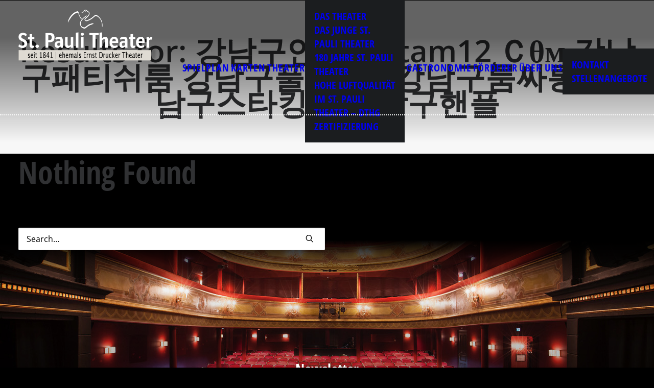

--- FILE ---
content_type: text/html; charset=UTF-8
request_url: https://www.st-pauli-theater.de/?s=%EA%B0%95%EB%82%A8%EA%B5%AC%EC%95%88%EB%A7%88%E3%8E%BDotam12%C2%B8%EF%BC%A3%CE%B8%D0%BC%20%EA%B0%95%EB%82%A8%EA%B5%AC%ED%8C%A8%ED%8B%B0%EC%89%AC%EB%A3%B8%20%EA%B0%95%EB%82%A8%EA%B5%AC%ED%92%80%EC%8B%B8%EB%A1%B1%E2%99%9D%EA%B0%95%EB%82%A8%EA%B5%AC%EB%A3%B8%EC%8B%B8%EB%A1%B1%E2%9C%B9%EA%B0%95%EB%82%A8%EA%B5%AC%EC%8A%A4%ED%83%80%ED%82%B9%EB%A3%B8%20%EA%B0%95%EB%82%A8%EA%B5%AC%ED%95%B8%ED%94%8C
body_size: 14636
content:
<!DOCTYPE html>
<html class="no-touch" lang="de" xmlns="http://www.w3.org/1999/xhtml">
<head>
<meta http-equiv="Content-Type" content="text/html; charset=UTF-8">
<meta name="viewport" content="width=device-width, initial-scale=1">
<link rel="profile" href="http://gmpg.org/xfn/11">
<link rel="pingback" href="https://www.st-pauli-theater.de/xmlrpc.php">
<script type="text/javascript" data-cookieconsent="ignore">
	window.dataLayer = window.dataLayer || [];

	function gtag() {
		dataLayer.push(arguments);
	}

	gtag("consent", "default", {
		ad_personalization: "denied",
		ad_storage: "denied",
		ad_user_data: "denied",
		analytics_storage: "denied",
		functionality_storage: "denied",
		personalization_storage: "denied",
		security_storage: "granted",
		wait_for_update: 500,
	});
	gtag("set", "ads_data_redaction", true);
	</script>
<script type="text/javascript" data-cookieconsent="ignore">
		(function (w, d, s, l, i) {
		w[l] = w[l] || [];
		w[l].push({'gtm.start': new Date().getTime(), event: 'gtm.js'});
		var f = d.getElementsByTagName(s)[0], j = d.createElement(s), dl = l !== 'dataLayer' ? '&l=' + l : '';
		j.async = true;
		j.src = 'https://www.googletagmanager.com/gtm.js?id=' + i + dl;
		f.parentNode.insertBefore(j, f);
	})(
		window,
		document,
		'script',
		'dataLayer',
		'GTM-K6RXRRPH'
	);
</script>
<script type="text/javascript"
		id="Cookiebot"
		src="https://consent.cookiebot.com/uc.js"
		data-implementation="wp"
		data-cbid="85e723a8-517c-4242-868f-632364693c61"
						data-culture="DE"
				data-blockingmode="auto"
	></script>
<title>Suchergebnisse für &#8222;강남구안마㎽otam12¸Ｃθм 강남구패티쉬룸 강남구풀싸롱♝강남구룸싸롱✹강남구스타킹룸 강남구핸플&#8220; &#8211; St. Pauli Theater</title>
<meta name='robots' content='noindex, follow, max-image-preview:large' />
<script type='application/javascript'  id='pys-version-script'>console.log('PixelYourSite Free version 11.1.5.2');</script>
<link rel='dns-prefetch' href='//maps.googleapis.com' />



<link rel="alternate" type="application/rss+xml" title="St. Pauli Theater &raquo; Feed" href="https://www.st-pauli-theater.de/feed/" />
<link rel="alternate" type="application/rss+xml" title="St. Pauli Theater &raquo; Kommentar-Feed" href="https://www.st-pauli-theater.de/comments/feed/" />
<link rel="alternate" type="application/rss+xml" title="St. Pauli Theater &raquo; Suchergebnisse für &#8222;강남구안마㎽otam12¸Ｃθм 강남구패티쉬룸 강남구풀싸롱♝강남구룸싸롱✹강남구스타킹룸 강남구핸플&#8220;-Feed" href="https://www.st-pauli-theater.de/search/%EA%B0%95%EB%82%A8%EA%B5%AC%EC%95%88%EB%A7%88%E3%8E%BDotam12%C2%B8%EF%BC%A3%CE%B8%D0%BC+%EA%B0%95%EB%82%A8%EA%B5%AC%ED%8C%A8%ED%8B%B0%EC%89%AC%EB%A3%B8+%EA%B0%95%EB%82%A8%EA%B5%AC%ED%92%80%EC%8B%B8%EB%A1%B1%E2%99%9D%EA%B0%95%EB%82%A8%EA%B5%AC%EB%A3%B8%EC%8B%B8%EB%A1%B1%E2%9C%B9%EA%B0%95%EB%82%A8%EA%B5%AC%EC%8A%A4%ED%83%80%ED%82%B9%EB%A3%B8+%EA%B0%95%EB%82%A8%EA%B5%AC%ED%95%B8%ED%94%8C/feed/rss2/" />
<style id='wp-img-auto-sizes-contain-inline-css' type='text/css'>
img:is([sizes=auto i],[sizes^="auto," i]){contain-intrinsic-size:3000px 1500px}
/*# sourceURL=wp-img-auto-sizes-contain-inline-css */
</style>
<style id='wp-block-library-inline-css' type='text/css'>
:root{--wp-block-synced-color:#7a00df;--wp-block-synced-color--rgb:122,0,223;--wp-bound-block-color:var(--wp-block-synced-color);--wp-editor-canvas-background:#ddd;--wp-admin-theme-color:#007cba;--wp-admin-theme-color--rgb:0,124,186;--wp-admin-theme-color-darker-10:#006ba1;--wp-admin-theme-color-darker-10--rgb:0,107,160.5;--wp-admin-theme-color-darker-20:#005a87;--wp-admin-theme-color-darker-20--rgb:0,90,135;--wp-admin-border-width-focus:2px}@media (min-resolution:192dpi){:root{--wp-admin-border-width-focus:1.5px}}.wp-element-button{cursor:pointer}:root .has-very-light-gray-background-color{background-color:#eee}:root .has-very-dark-gray-background-color{background-color:#313131}:root .has-very-light-gray-color{color:#eee}:root .has-very-dark-gray-color{color:#313131}:root .has-vivid-green-cyan-to-vivid-cyan-blue-gradient-background{background:linear-gradient(135deg,#00d084,#0693e3)}:root .has-purple-crush-gradient-background{background:linear-gradient(135deg,#34e2e4,#4721fb 50%,#ab1dfe)}:root .has-hazy-dawn-gradient-background{background:linear-gradient(135deg,#faaca8,#dad0ec)}:root .has-subdued-olive-gradient-background{background:linear-gradient(135deg,#fafae1,#67a671)}:root .has-atomic-cream-gradient-background{background:linear-gradient(135deg,#fdd79a,#004a59)}:root .has-nightshade-gradient-background{background:linear-gradient(135deg,#330968,#31cdcf)}:root .has-midnight-gradient-background{background:linear-gradient(135deg,#020381,#2874fc)}:root{--wp--preset--font-size--normal:16px;--wp--preset--font-size--huge:42px}.has-regular-font-size{font-size:1em}.has-larger-font-size{font-size:2.625em}.has-normal-font-size{font-size:var(--wp--preset--font-size--normal)}.has-huge-font-size{font-size:var(--wp--preset--font-size--huge)}.has-text-align-center{text-align:center}.has-text-align-left{text-align:left}.has-text-align-right{text-align:right}.has-fit-text{white-space:nowrap!important}#end-resizable-editor-section{display:none}.aligncenter{clear:both}.items-justified-left{justify-content:flex-start}.items-justified-center{justify-content:center}.items-justified-right{justify-content:flex-end}.items-justified-space-between{justify-content:space-between}.screen-reader-text{border:0;clip-path:inset(50%);height:1px;margin:-1px;overflow:hidden;padding:0;position:absolute;width:1px;word-wrap:normal!important}.screen-reader-text:focus{background-color:#ddd;clip-path:none;color:#444;display:block;font-size:1em;height:auto;left:5px;line-height:normal;padding:15px 23px 14px;text-decoration:none;top:5px;width:auto;z-index:100000}html :where(.has-border-color){border-style:solid}html :where([style*=border-top-color]){border-top-style:solid}html :where([style*=border-right-color]){border-right-style:solid}html :where([style*=border-bottom-color]){border-bottom-style:solid}html :where([style*=border-left-color]){border-left-style:solid}html :where([style*=border-width]){border-style:solid}html :where([style*=border-top-width]){border-top-style:solid}html :where([style*=border-right-width]){border-right-style:solid}html :where([style*=border-bottom-width]){border-bottom-style:solid}html :where([style*=border-left-width]){border-left-style:solid}html :where(img[class*=wp-image-]){height:auto;max-width:100%}:where(figure){margin:0 0 1em}html :where(.is-position-sticky){--wp-admin--admin-bar--position-offset:var(--wp-admin--admin-bar--height,0px)}@media screen and (max-width:600px){html :where(.is-position-sticky){--wp-admin--admin-bar--position-offset:0px}}

/*# sourceURL=wp-block-library-inline-css */
</style><style id='global-styles-inline-css' type='text/css'>
:root{--wp--preset--aspect-ratio--square: 1;--wp--preset--aspect-ratio--4-3: 4/3;--wp--preset--aspect-ratio--3-4: 3/4;--wp--preset--aspect-ratio--3-2: 3/2;--wp--preset--aspect-ratio--2-3: 2/3;--wp--preset--aspect-ratio--16-9: 16/9;--wp--preset--aspect-ratio--9-16: 9/16;--wp--preset--color--black: #000000;--wp--preset--color--cyan-bluish-gray: #abb8c3;--wp--preset--color--white: #ffffff;--wp--preset--color--pale-pink: #f78da7;--wp--preset--color--vivid-red: #cf2e2e;--wp--preset--color--luminous-vivid-orange: #ff6900;--wp--preset--color--luminous-vivid-amber: #fcb900;--wp--preset--color--light-green-cyan: #7bdcb5;--wp--preset--color--vivid-green-cyan: #00d084;--wp--preset--color--pale-cyan-blue: #8ed1fc;--wp--preset--color--vivid-cyan-blue: #0693e3;--wp--preset--color--vivid-purple: #9b51e0;--wp--preset--gradient--vivid-cyan-blue-to-vivid-purple: linear-gradient(135deg,rgb(6,147,227) 0%,rgb(155,81,224) 100%);--wp--preset--gradient--light-green-cyan-to-vivid-green-cyan: linear-gradient(135deg,rgb(122,220,180) 0%,rgb(0,208,130) 100%);--wp--preset--gradient--luminous-vivid-amber-to-luminous-vivid-orange: linear-gradient(135deg,rgb(252,185,0) 0%,rgb(255,105,0) 100%);--wp--preset--gradient--luminous-vivid-orange-to-vivid-red: linear-gradient(135deg,rgb(255,105,0) 0%,rgb(207,46,46) 100%);--wp--preset--gradient--very-light-gray-to-cyan-bluish-gray: linear-gradient(135deg,rgb(238,238,238) 0%,rgb(169,184,195) 100%);--wp--preset--gradient--cool-to-warm-spectrum: linear-gradient(135deg,rgb(74,234,220) 0%,rgb(151,120,209) 20%,rgb(207,42,186) 40%,rgb(238,44,130) 60%,rgb(251,105,98) 80%,rgb(254,248,76) 100%);--wp--preset--gradient--blush-light-purple: linear-gradient(135deg,rgb(255,206,236) 0%,rgb(152,150,240) 100%);--wp--preset--gradient--blush-bordeaux: linear-gradient(135deg,rgb(254,205,165) 0%,rgb(254,45,45) 50%,rgb(107,0,62) 100%);--wp--preset--gradient--luminous-dusk: linear-gradient(135deg,rgb(255,203,112) 0%,rgb(199,81,192) 50%,rgb(65,88,208) 100%);--wp--preset--gradient--pale-ocean: linear-gradient(135deg,rgb(255,245,203) 0%,rgb(182,227,212) 50%,rgb(51,167,181) 100%);--wp--preset--gradient--electric-grass: linear-gradient(135deg,rgb(202,248,128) 0%,rgb(113,206,126) 100%);--wp--preset--gradient--midnight: linear-gradient(135deg,rgb(2,3,129) 0%,rgb(40,116,252) 100%);--wp--preset--font-size--small: 13px;--wp--preset--font-size--medium: 20px;--wp--preset--font-size--large: 36px;--wp--preset--font-size--x-large: 42px;--wp--preset--spacing--20: 0.44rem;--wp--preset--spacing--30: 0.67rem;--wp--preset--spacing--40: 1rem;--wp--preset--spacing--50: 1.5rem;--wp--preset--spacing--60: 2.25rem;--wp--preset--spacing--70: 3.38rem;--wp--preset--spacing--80: 5.06rem;--wp--preset--shadow--natural: 6px 6px 9px rgba(0, 0, 0, 0.2);--wp--preset--shadow--deep: 12px 12px 50px rgba(0, 0, 0, 0.4);--wp--preset--shadow--sharp: 6px 6px 0px rgba(0, 0, 0, 0.2);--wp--preset--shadow--outlined: 6px 6px 0px -3px rgb(255, 255, 255), 6px 6px rgb(0, 0, 0);--wp--preset--shadow--crisp: 6px 6px 0px rgb(0, 0, 0);}:where(.is-layout-flex){gap: 0.5em;}:where(.is-layout-grid){gap: 0.5em;}body .is-layout-flex{display: flex;}.is-layout-flex{flex-wrap: wrap;align-items: center;}.is-layout-flex > :is(*, div){margin: 0;}body .is-layout-grid{display: grid;}.is-layout-grid > :is(*, div){margin: 0;}:where(.wp-block-columns.is-layout-flex){gap: 2em;}:where(.wp-block-columns.is-layout-grid){gap: 2em;}:where(.wp-block-post-template.is-layout-flex){gap: 1.25em;}:where(.wp-block-post-template.is-layout-grid){gap: 1.25em;}.has-black-color{color: var(--wp--preset--color--black) !important;}.has-cyan-bluish-gray-color{color: var(--wp--preset--color--cyan-bluish-gray) !important;}.has-white-color{color: var(--wp--preset--color--white) !important;}.has-pale-pink-color{color: var(--wp--preset--color--pale-pink) !important;}.has-vivid-red-color{color: var(--wp--preset--color--vivid-red) !important;}.has-luminous-vivid-orange-color{color: var(--wp--preset--color--luminous-vivid-orange) !important;}.has-luminous-vivid-amber-color{color: var(--wp--preset--color--luminous-vivid-amber) !important;}.has-light-green-cyan-color{color: var(--wp--preset--color--light-green-cyan) !important;}.has-vivid-green-cyan-color{color: var(--wp--preset--color--vivid-green-cyan) !important;}.has-pale-cyan-blue-color{color: var(--wp--preset--color--pale-cyan-blue) !important;}.has-vivid-cyan-blue-color{color: var(--wp--preset--color--vivid-cyan-blue) !important;}.has-vivid-purple-color{color: var(--wp--preset--color--vivid-purple) !important;}.has-black-background-color{background-color: var(--wp--preset--color--black) !important;}.has-cyan-bluish-gray-background-color{background-color: var(--wp--preset--color--cyan-bluish-gray) !important;}.has-white-background-color{background-color: var(--wp--preset--color--white) !important;}.has-pale-pink-background-color{background-color: var(--wp--preset--color--pale-pink) !important;}.has-vivid-red-background-color{background-color: var(--wp--preset--color--vivid-red) !important;}.has-luminous-vivid-orange-background-color{background-color: var(--wp--preset--color--luminous-vivid-orange) !important;}.has-luminous-vivid-amber-background-color{background-color: var(--wp--preset--color--luminous-vivid-amber) !important;}.has-light-green-cyan-background-color{background-color: var(--wp--preset--color--light-green-cyan) !important;}.has-vivid-green-cyan-background-color{background-color: var(--wp--preset--color--vivid-green-cyan) !important;}.has-pale-cyan-blue-background-color{background-color: var(--wp--preset--color--pale-cyan-blue) !important;}.has-vivid-cyan-blue-background-color{background-color: var(--wp--preset--color--vivid-cyan-blue) !important;}.has-vivid-purple-background-color{background-color: var(--wp--preset--color--vivid-purple) !important;}.has-black-border-color{border-color: var(--wp--preset--color--black) !important;}.has-cyan-bluish-gray-border-color{border-color: var(--wp--preset--color--cyan-bluish-gray) !important;}.has-white-border-color{border-color: var(--wp--preset--color--white) !important;}.has-pale-pink-border-color{border-color: var(--wp--preset--color--pale-pink) !important;}.has-vivid-red-border-color{border-color: var(--wp--preset--color--vivid-red) !important;}.has-luminous-vivid-orange-border-color{border-color: var(--wp--preset--color--luminous-vivid-orange) !important;}.has-luminous-vivid-amber-border-color{border-color: var(--wp--preset--color--luminous-vivid-amber) !important;}.has-light-green-cyan-border-color{border-color: var(--wp--preset--color--light-green-cyan) !important;}.has-vivid-green-cyan-border-color{border-color: var(--wp--preset--color--vivid-green-cyan) !important;}.has-pale-cyan-blue-border-color{border-color: var(--wp--preset--color--pale-cyan-blue) !important;}.has-vivid-cyan-blue-border-color{border-color: var(--wp--preset--color--vivid-cyan-blue) !important;}.has-vivid-purple-border-color{border-color: var(--wp--preset--color--vivid-purple) !important;}.has-vivid-cyan-blue-to-vivid-purple-gradient-background{background: var(--wp--preset--gradient--vivid-cyan-blue-to-vivid-purple) !important;}.has-light-green-cyan-to-vivid-green-cyan-gradient-background{background: var(--wp--preset--gradient--light-green-cyan-to-vivid-green-cyan) !important;}.has-luminous-vivid-amber-to-luminous-vivid-orange-gradient-background{background: var(--wp--preset--gradient--luminous-vivid-amber-to-luminous-vivid-orange) !important;}.has-luminous-vivid-orange-to-vivid-red-gradient-background{background: var(--wp--preset--gradient--luminous-vivid-orange-to-vivid-red) !important;}.has-very-light-gray-to-cyan-bluish-gray-gradient-background{background: var(--wp--preset--gradient--very-light-gray-to-cyan-bluish-gray) !important;}.has-cool-to-warm-spectrum-gradient-background{background: var(--wp--preset--gradient--cool-to-warm-spectrum) !important;}.has-blush-light-purple-gradient-background{background: var(--wp--preset--gradient--blush-light-purple) !important;}.has-blush-bordeaux-gradient-background{background: var(--wp--preset--gradient--blush-bordeaux) !important;}.has-luminous-dusk-gradient-background{background: var(--wp--preset--gradient--luminous-dusk) !important;}.has-pale-ocean-gradient-background{background: var(--wp--preset--gradient--pale-ocean) !important;}.has-electric-grass-gradient-background{background: var(--wp--preset--gradient--electric-grass) !important;}.has-midnight-gradient-background{background: var(--wp--preset--gradient--midnight) !important;}.has-small-font-size{font-size: var(--wp--preset--font-size--small) !important;}.has-medium-font-size{font-size: var(--wp--preset--font-size--medium) !important;}.has-large-font-size{font-size: var(--wp--preset--font-size--large) !important;}.has-x-large-font-size{font-size: var(--wp--preset--font-size--x-large) !important;}
/*# sourceURL=global-styles-inline-css */
</style>

<style id='classic-theme-styles-inline-css' type='text/css'>
/*! This file is auto-generated */
.wp-block-button__link{color:#fff;background-color:#32373c;border-radius:9999px;box-shadow:none;text-decoration:none;padding:calc(.667em + 2px) calc(1.333em + 2px);font-size:1.125em}.wp-block-file__button{background:#32373c;color:#fff;text-decoration:none}
/*# sourceURL=/wp-includes/css/classic-themes.min.css */
</style>
<link rel='stylesheet' id='contact-form-7-css' href='https://www.st-pauli-theater.de/wp-content/plugins/contact-form-7/includes/css/styles.css' type='text/css' media='all' />
<link rel='stylesheet' id='uncodefont-google-css' href='//www.st-pauli-theater.de/wp-content/uploads/omgf/uncodefont-google/uncodefont-google.css?ver=1750167358' type='text/css' media='all' />
<link rel='stylesheet' id='wp-post-modal-css' href='https://www.st-pauli-theater.de/wp-content/plugins/wp-post-modal/public/css/wp-post-modal-public.css' type='text/css' media='all' />
<link rel='stylesheet' id='uncode-style-css' href='https://www.st-pauli-theater.de/wp-content/themes/uncode/library/css/style.css' type='text/css' media='all' />
<style id='uncode-style-inline-css' type='text/css'>

@media (max-width: 959px) { .navbar-brand > * { height: 60px !important;}}
@media (min-width: 960px) { 
		.limit-width { max-width: 1440px; margin: auto;}
		.menu-container:not(.grid-filters) .menu-horizontal ul.menu-smart .megamenu-block-wrapper > .vc_row[data-parent="true"].limit-width:not(.row-parent-limit) { max-width: calc(1440px - 72px); }
		}
.menu-primary ul.menu-smart > li > a, .menu-primary ul.menu-smart li.dropdown > a, .menu-primary ul.menu-smart li.mega-menu > a, .vmenu-container ul.menu-smart > li > a, .vmenu-container ul.menu-smart li.dropdown > a { text-transform: uppercase; }
.menu-primary ul.menu-smart ul a, .vmenu-container ul.menu-smart ul a { text-transform: uppercase; }
#changer-back-color { transition: background-color 1000ms cubic-bezier(0.25, 1, 0.5, 1) !important; } #changer-back-color > div { transition: opacity 1000ms cubic-bezier(0.25, 1, 0.5, 1) !important; } body.bg-changer-init.disable-hover .main-wrapper .style-light,  body.bg-changer-init.disable-hover .main-wrapper .style-light h1,  body.bg-changer-init.disable-hover .main-wrapper .style-light h2, body.bg-changer-init.disable-hover .main-wrapper .style-light h3, body.bg-changer-init.disable-hover .main-wrapper .style-light h4, body.bg-changer-init.disable-hover .main-wrapper .style-light h5, body.bg-changer-init.disable-hover .main-wrapper .style-light h6, body.bg-changer-init.disable-hover .main-wrapper .style-light a, body.bg-changer-init.disable-hover .main-wrapper .style-dark, body.bg-changer-init.disable-hover .main-wrapper .style-dark h1, body.bg-changer-init.disable-hover .main-wrapper .style-dark h2, body.bg-changer-init.disable-hover .main-wrapper .style-dark h3, body.bg-changer-init.disable-hover .main-wrapper .style-dark h4, body.bg-changer-init.disable-hover .main-wrapper .style-dark h5, body.bg-changer-init.disable-hover .main-wrapper .style-dark h6, body.bg-changer-init.disable-hover .main-wrapper .style-dark a { transition: color 1000ms cubic-bezier(0.25, 1, 0.5, 1) !important; }
/*# sourceURL=uncode-style-inline-css */
</style>
<link rel='stylesheet' id='uncode-custom-style-css' href='https://www.st-pauli-theater.de/wp-content/themes/uncode/library/css/style-custom.css' type='text/css' media='all' />
<style id='uncode-custom-style-inline-css' type='text/css'>
.t-entry-cf-detail-legal {position:absolute;bottom:0px;left:0;line-height:10px;font-size:8.8px;width:100%;padding:3px 5px;text-align:center;color:#ffdd2e !important;}.footer-scroll-top {display:block !important;}
/*# sourceURL=uncode-custom-style-inline-css */
</style>
<link rel='stylesheet' id='child-style-css' href='https://www.st-pauli-theater.de/wp-content/themes/st-pauli-theater/style.css' type='text/css' media='all' />
<link rel='stylesheet' id='evcal_cal_default-css' href='//www.st-pauli-theater.de/wp-content/plugins/eventON/assets/css/eventon_styles.css' type='text/css' media='all' />
<link rel='stylesheet' id='evo_font_icons-css' href='//www.st-pauli-theater.de/wp-content/plugins/eventON/assets/fonts/all.css' type='text/css' media='all' />
<link rel='stylesheet' id='eventon_dynamic_styles-css' href='//www.st-pauli-theater.de/wp-content/plugins/eventON/assets/css/eventon_dynamic_styles.css' type='text/css' media='all' />
<link rel='stylesheet' id='uncode-icons-css' href='https://www.st-pauli-theater.de/wp-content/themes/uncode/library/css/uncode-icons.css' type='text/css' media='all' />
<script type="text/javascript" id="jquery-core-js-extra">
/* <![CDATA[ */
var pysFacebookRest = {"restApiUrl":"https://www.st-pauli-theater.de/wp-json/pys-facebook/v1/event","debug":""};
//# sourceURL=jquery-core-js-extra
/* ]]> */
</script>
<script type="text/javascript" src="https://www.st-pauli-theater.de/wp-includes/js/jquery/jquery.min.js" id="jquery-core-js"></script>
<script type="text/javascript" src="https://www.st-pauli-theater.de/wp-includes/js/jquery/jquery-migrate.min.js" id="jquery-migrate-js"></script>
<script type="text/javascript" id="wp-post-modal-js-extra">
/* <![CDATA[ */
var fromPHP = {"pluginUrl":"https://www.st-pauli-theater.de/wp-content/plugins/wp-post-modal/public/","breakpoint":"768","styled":"1","ajax_url":"https://www.st-pauli-theater.de/wp-admin/admin-ajax.php","siteUrl":"https://www.st-pauli-theater.de","restMethod":"","iframe":"1","urlState":"1"};
//# sourceURL=wp-post-modal-js-extra
/* ]]> */
</script>
<script type="text/javascript" src="https://www.st-pauli-theater.de/wp-content/plugins/wp-post-modal/public/js/wp-post-modal-public.js" id="wp-post-modal-js"></script>
<script type="text/javascript" src="https://www.st-pauli-theater.de/wp-content/themes/st-pauli-theater/script.js" id="jquery-script-js"></script>
<script type="text/javascript" id="evo-inlinescripts-header-js-after">
/* <![CDATA[ */
jQuery(document).ready(function($){});
//# sourceURL=evo-inlinescripts-header-js-after
/* ]]> */
</script>
<script type="text/javascript" id="uncode-init-js-extra">
/* <![CDATA[ */
var SiteParameters = {"days":"days","hours":"hours","minutes":"minutes","seconds":"seconds","constant_scroll":"on","scroll_speed":"2","parallax_factor":"0.25","loading":"Loading\u2026","slide_name":"slide","slide_footer":"footer","ajax_url":"https://www.st-pauli-theater.de/wp-admin/admin-ajax.php","nonce_adaptive_images":"dc77c65468","nonce_srcset_async":"ba04f92d7d","enable_debug":"","block_mobile_videos":"","is_frontend_editor":"","main_width":["1440","px"],"mobile_parallax_allowed":"","listen_for_screen_update":"1","wireframes_plugin_active":"","sticky_elements":"off","resize_quality":"80","register_metadata":"1","bg_changer_time":"1000","update_wc_fragments":"1","optimize_shortpixel_image":"","menu_mobile_offcanvas_gap":"45","custom_cursor_selector":"[href], .trigger-overlay, .owl-next, .owl-prev, .owl-dot, input[type=\"submit\"], input[type=\"checkbox\"], button[type=\"submit\"], a[class^=\"ilightbox\"], .ilightbox-thumbnail, .ilightbox-prev, .ilightbox-next, .overlay-close, .unmodal-close, .qty-inset \u003E span, .share-button li, .uncode-post-titles .tmb.tmb-click-area, .btn-link, .tmb-click-row .t-inside, .lg-outer button, .lg-thumb img, a[data-lbox], .uncode-close-offcanvas-overlay, .uncode-nav-next, .uncode-nav-prev, .uncode-nav-index","mobile_parallax_animation":"","lbox_enhanced":"","native_media_player":"1","vimeoPlayerParams":"?autoplay=0","ajax_filter_key_search":"key","ajax_filter_key_unfilter":"unfilter","index_pagination_disable_scroll":"","index_pagination_scroll_to":"","uncode_wc_popup_cart_qty":"","disable_hover_hack":"","uncode_nocookie":"","menuHideOnClick":"1","menuShowOnClick":"","smoothScroll":"off","smoothScrollDisableHover":"","smoothScrollQuery":"960","uncode_force_onepage_dots":"","uncode_smooth_scroll_safe":"","uncode_lb_add_galleries":", .gallery","uncode_lb_add_items":", .gallery .gallery-item a","uncode_prev_label":"Previous","uncode_next_label":"Next","uncode_slide_label":"Slide","uncode_share_label":"Share on %","uncode_has_ligatures":"","uncode_is_accessible":"","uncode_carousel_itemSelector":"*:not(.hidden)","dynamic_srcset_active":"1","dynamic_srcset_bg_mobile_breakpoint":"570","dynamic_srcset_bunch_limit":"1","dynamic_srcset_bg_mobile_size":"720","activate_webp":"","force_webp":"","uncode_limit_width":"1440px"};
//# sourceURL=uncode-init-js-extra
/* ]]> */
</script>
<script type="text/javascript" src="https://www.st-pauli-theater.de/wp-content/themes/uncode/library/js/init.min.js" id="uncode-init-js"></script>
<script type="text/javascript" src="https://www.st-pauli-theater.de/wp-content/plugins/pixelyoursite/dist/scripts/jquery.bind-first-0.2.3.min.js" id="jquery-bind-first-js"></script>
<script type="text/javascript" data-cookieconsent="true" src="https://www.st-pauli-theater.de/wp-content/plugins/pixelyoursite/dist/scripts/js.cookie-2.1.3.min.js" id="js-cookie-pys-js"></script>
<script type="text/javascript" src="https://www.st-pauli-theater.de/wp-content/plugins/pixelyoursite/dist/scripts/tld.min.js" id="js-tld-js"></script>
<script type="text/javascript" id="pys-js-extra">
/* <![CDATA[ */
var pysOptions = {"staticEvents":{"facebook":{"automatic_event_search":[{"delay":0,"type":"static","name":"Search","pixelIds":["2015041865442526"],"eventID":"d4ef61cd-bafb-4cac-a6c9-849b0319bc41","params":{"search_string":"\uac15\ub0a8\uad6c\uc548\ub9c8\u33bdotam12\u00b8\uff23\u03b8\u043c \uac15\ub0a8\uad6c\ud328\ud2f0\uc26c\ub8f8 \uac15\ub0a8\uad6c\ud480\uc2f8\ub871\u265d\uac15\ub0a8\uad6c\ub8f8\uc2f8\ub871\u2739\uac15\ub0a8\uad6c\uc2a4\ud0c0\ud0b9\ub8f8 \uac15\ub0a8\uad6c\ud578\ud50c","post_type":false,"plugin":"PixelYourSite","user_role":"guest","event_url":"www.st-pauli-theater.de/"},"e_id":"automatic_event_search","ids":[],"hasTimeWindow":false,"timeWindow":0,"woo_order":"","edd_order":""}]}},"dynamicEvents":{"automatic_event_form":{"facebook":{"delay":0,"type":"dyn","name":"Form","pixelIds":["2015041865442526"],"eventID":"6315a47e-6421-4ef1-8b86-f5c9fb44c8dc","params":{"post_type":false,"plugin":"PixelYourSite","user_role":"guest","event_url":"www.st-pauli-theater.de/"},"e_id":"automatic_event_form","ids":[],"hasTimeWindow":false,"timeWindow":0,"woo_order":"","edd_order":""}},"automatic_event_download":{"facebook":{"delay":0,"type":"dyn","name":"Download","extensions":["","doc","exe","js","pdf","ppt","tgz","zip","xls"],"pixelIds":["2015041865442526"],"eventID":"030cbdc3-a045-4e7f-ba58-ff87a5bf3b67","params":{"post_type":false,"plugin":"PixelYourSite","user_role":"guest","event_url":"www.st-pauli-theater.de/"},"e_id":"automatic_event_download","ids":[],"hasTimeWindow":false,"timeWindow":0,"woo_order":"","edd_order":""}},"automatic_event_comment":{"facebook":{"delay":0,"type":"dyn","name":"Comment","pixelIds":["2015041865442526"],"eventID":"08eff28c-2324-46d4-b3e8-6b24af1c6903","params":{"post_type":false,"plugin":"PixelYourSite","user_role":"guest","event_url":"www.st-pauli-theater.de/"},"e_id":"automatic_event_comment","ids":[],"hasTimeWindow":false,"timeWindow":0,"woo_order":"","edd_order":""}},"automatic_event_scroll":{"facebook":{"delay":0,"type":"dyn","name":"PageScroll","scroll_percent":30,"pixelIds":["2015041865442526"],"eventID":"17243247-8a73-4284-950d-7742e1f8ef13","params":{"post_type":false,"plugin":"PixelYourSite","user_role":"guest","event_url":"www.st-pauli-theater.de/"},"e_id":"automatic_event_scroll","ids":[],"hasTimeWindow":false,"timeWindow":0,"woo_order":"","edd_order":""}},"automatic_event_time_on_page":{"facebook":{"delay":0,"type":"dyn","name":"TimeOnPage","time_on_page":30,"pixelIds":["2015041865442526"],"eventID":"87a00f7e-ff60-4bda-86a1-713d826304b2","params":{"post_type":false,"plugin":"PixelYourSite","user_role":"guest","event_url":"www.st-pauli-theater.de/"},"e_id":"automatic_event_time_on_page","ids":[],"hasTimeWindow":false,"timeWindow":0,"woo_order":"","edd_order":""}}},"triggerEvents":[],"triggerEventTypes":[],"facebook":{"pixelIds":["2015041865442526"],"advancedMatching":[],"advancedMatchingEnabled":true,"removeMetadata":true,"wooVariableAsSimple":false,"serverApiEnabled":true,"wooCRSendFromServer":false,"send_external_id":null,"enabled_medical":false,"do_not_track_medical_param":["event_url","post_title","page_title","landing_page","content_name","categories","tags","category_name"],"meta_ldu":false},"debug":"","siteUrl":"https://www.st-pauli-theater.de","ajaxUrl":"https://www.st-pauli-theater.de/wp-admin/admin-ajax.php","ajax_event":"7c18314f67","enable_remove_download_url_param":"1","cookie_duration":"7","last_visit_duration":"60","enable_success_send_form":"","ajaxForServerEvent":"1","ajaxForServerStaticEvent":"1","useSendBeacon":"1","send_external_id":"1","external_id_expire":"180","track_cookie_for_subdomains":"1","google_consent_mode":"1","gdpr":{"ajax_enabled":false,"all_disabled_by_api":false,"facebook_disabled_by_api":false,"analytics_disabled_by_api":false,"google_ads_disabled_by_api":false,"pinterest_disabled_by_api":false,"bing_disabled_by_api":false,"reddit_disabled_by_api":false,"externalID_disabled_by_api":false,"facebook_prior_consent_enabled":true,"analytics_prior_consent_enabled":true,"google_ads_prior_consent_enabled":null,"pinterest_prior_consent_enabled":true,"bing_prior_consent_enabled":true,"cookiebot_integration_enabled":false,"cookiebot_facebook_consent_category":"marketing","cookiebot_analytics_consent_category":"statistics","cookiebot_tiktok_consent_category":"marketing","cookiebot_google_ads_consent_category":"marketing","cookiebot_pinterest_consent_category":"marketing","cookiebot_bing_consent_category":"marketing","consent_magic_integration_enabled":false,"real_cookie_banner_integration_enabled":false,"cookie_notice_integration_enabled":false,"cookie_law_info_integration_enabled":false,"analytics_storage":{"enabled":true,"value":"granted","filter":false},"ad_storage":{"enabled":true,"value":"granted","filter":false},"ad_user_data":{"enabled":true,"value":"granted","filter":false},"ad_personalization":{"enabled":true,"value":"granted","filter":false}},"cookie":{"disabled_all_cookie":false,"disabled_start_session_cookie":false,"disabled_advanced_form_data_cookie":false,"disabled_landing_page_cookie":false,"disabled_first_visit_cookie":false,"disabled_trafficsource_cookie":false,"disabled_utmTerms_cookie":false,"disabled_utmId_cookie":false},"tracking_analytics":{"TrafficSource":"direct","TrafficLanding":"undefined","TrafficUtms":[],"TrafficUtmsId":[]},"GATags":{"ga_datalayer_type":"default","ga_datalayer_name":"dataLayerPYS"},"woo":{"enabled":false},"edd":{"enabled":false},"cache_bypass":"1769513687"};
//# sourceURL=pys-js-extra
/* ]]> */
</script>
<script type="text/javascript" src="https://www.st-pauli-theater.de/wp-content/plugins/pixelyoursite/dist/scripts/public.js" id="pys-js"></script>
<script></script><link rel="https://api.w.org/" href="https://www.st-pauli-theater.de/wp-json/" /><link rel="EditURI" type="application/rsd+xml" title="RSD" href="https://www.st-pauli-theater.de/xmlrpc.php?rsd" />
<meta name="facebook-domain-verification" content="llhytsfmf8vro12moxskk640hrst3z" /><meta name="facebook-domain-verification" content="llhytsfmf8vro12moxskk640hrst3z" /><style type="text/css">.recentcomments a{display:inline !important;padding:0 !important;margin:0 !important;}</style><!-- SEO meta tags powered by SmartCrawl https://wpmudev.com/project/smartcrawl-wordpress-seo/ -->
<script type="application/ld+json">{"@context":"https:\/\/schema.org","@graph":[{"@type":"Organization","@id":"https:\/\/www.st-pauli-theater.de\/#schema-publishing-organization","url":"https:\/\/www.st-pauli-theater.de","name":"St. Pauli Theater"},{"@type":"WebSite","@id":"https:\/\/www.st-pauli-theater.de\/#schema-website","url":"https:\/\/www.st-pauli-theater.de","name":"St. Pauli Theater","encoding":"UTF-8","potentialAction":{"@type":"SearchAction","target":"https:\/\/www.st-pauli-theater.de\/search\/{search_term_string}\/","query-input":"required name=search_term_string"}},{"@type":"SearchResultsPage","@id":"https:\/\/www.st-pauli-theater.de\/search\/%EA%B0%95%EB%82%A8%EA%B5%AC%EC%95%88%EB%A7%88%E3%8E%BDotam12%C2%B8%EF%BC%A3%CE%B8%D0%BC+%EA%B0%95%EB%82%A8%EA%B5%AC%ED%8C%A8%ED%8B%B0%EC%89%AC%EB%A3%B8+%EA%B0%95%EB%82%A8%EA%B5%AC%ED%92%80%EC%8B%B8%EB%A1%B1%E2%99%9D%EA%B0%95%EB%82%A8%EA%B5%AC%EB%A3%B8%EC%8B%B8%EB%A1%B1%E2%9C%B9%EA%B0%95%EB%82%A8%EA%B5%AC%EC%8A%A4%ED%83%80%ED%82%B9%EB%A3%B8+%EA%B0%95%EB%82%A8%EA%B5%AC%ED%95%B8%ED%94%8C\/#schema-webpage","isPartOf":{"@id":"https:\/\/www.st-pauli-theater.de\/#schema-website"},"publisher":{"@id":"https:\/\/www.st-pauli-theater.de\/#schema-publishing-organization"},"url":"https:\/\/www.st-pauli-theater.de\/search\/%EA%B0%95%EB%82%A8%EA%B5%AC%EC%95%88%EB%A7%88%E3%8E%BDotam12%C2%B8%EF%BC%A3%CE%B8%D0%BC+%EA%B0%95%EB%82%A8%EA%B5%AC%ED%8C%A8%ED%8B%B0%EC%89%AC%EB%A3%B8+%EA%B0%95%EB%82%A8%EA%B5%AC%ED%92%80%EC%8B%B8%EB%A1%B1%E2%99%9D%EA%B0%95%EB%82%A8%EA%B5%AC%EB%A3%B8%EC%8B%B8%EB%A1%B1%E2%9C%B9%EA%B0%95%EB%82%A8%EA%B5%AC%EC%8A%A4%ED%83%80%ED%82%B9%EB%A3%B8+%EA%B0%95%EB%82%A8%EA%B5%AC%ED%95%B8%ED%94%8C\/"},{"@type":"BreadcrumbList","@id":"https:\/\/www.st-pauli-theater.de?s=\uac15\ub0a8\uad6c\uc548\ub9c8\u33bdotam12\u00b8\uff23\u03b8\u043c \uac15\ub0a8\uad6c\ud328\ud2f0\uc26c\ub8f8 \uac15\ub0a8\uad6c\ud480\uc2f8\ub871\u265d\uac15\ub0a8\uad6c\ub8f8\uc2f8\ub871\u2739\uac15\ub0a8\uad6c\uc2a4\ud0c0\ud0b9\ub8f8 \uac15\ub0a8\uad6c\ud578\ud50c\/#breadcrumb","itemListElement":[{"@type":"ListItem","position":1,"name":"Home","item":"https:\/\/www.st-pauli-theater.de"},{"@type":"ListItem","position":2,"name":"Search for '\uac15\ub0a8\uad6c\uc548\ub9c8\u33bdotam12\u00b8\uff23\u03b8\u043c \uac15\ub0a8\uad6c\ud328\ud2f0\uc26c\ub8f8 \uac15\ub0a8\uad6c\ud480\uc2f8\ub871\u265d\uac15\ub0a8\uad6c\ub8f8\uc2f8\ub871\u2739\uac15\ub0a8\uad6c\uc2a4\ud0c0\ud0b9\ub8f8 \uac15\ub0a8\uad6c\ud578\ud50c'"}]}]}</script>
<meta property="og:type" content="object" />
<meta property="og:url" content="https://www.st-pauli-theater.de/search/%EA%B0%95%EB%82%A8%EA%B5%AC%EC%95%88%EB%A7%88%E3%8E%BDotam12%C2%B8%EF%BC%A3%CE%B8%D0%BC+%EA%B0%95%EB%82%A8%EA%B5%AC%ED%8C%A8%ED%8B%B0%EC%89%AC%EB%A3%B8+%EA%B0%95%EB%82%A8%EA%B5%AC%ED%92%80%EC%8B%B8%EB%A1%B1%E2%99%9D%EA%B0%95%EB%82%A8%EA%B5%AC%EB%A3%B8%EC%8B%B8%EB%A1%B1%E2%9C%B9%EA%B0%95%EB%82%A8%EA%B5%AC%EC%8A%A4%ED%83%80%ED%82%B9%EB%A3%B8+%EA%B0%95%EB%82%A8%EA%B5%AC%ED%95%B8%ED%94%8C/" />
<meta property="og:title" content="강남구안마㎽otam12¸Ｃθм 강남구패티쉬룸 강남구풀싸롱♝강남구룸싸롱✹강남구스타킹룸 강남구핸플 | St. Pauli Theater" />
<meta name="twitter:card" content="summary" />
<meta name="twitter:title" content="강남구안마㎽otam12¸Ｃθм 강남구패티쉬룸 강남구풀싸롱♝강남구룸싸롱✹강남구스타킹룸 강남구핸플 | St. Pauli Theater" />
<!-- /SEO -->
<link rel="icon" href="https://www.st-pauli-theater.de/wp-content/uploads/2018/08/cropped-Schwan-auf-rotem-Fond-squashed-32x32.png" sizes="32x32" />
<link rel="icon" href="https://www.st-pauli-theater.de/wp-content/uploads/2018/08/cropped-Schwan-auf-rotem-Fond-squashed-192x192.png" sizes="192x192" />
<link rel="apple-touch-icon" href="https://www.st-pauli-theater.de/wp-content/uploads/2018/08/cropped-Schwan-auf-rotem-Fond-squashed-180x180.png" />
<meta name="msapplication-TileImage" content="https://www.st-pauli-theater.de/wp-content/uploads/2018/08/cropped-Schwan-auf-rotem-Fond-squashed-270x270.png" />
		<style type="text/css" id="wp-custom-css">
			.grid-filters ul.menu-smart li.filter-cat-26{
	display:none !important
}


.calendar_header.evo_cal_nav_bottom{
	top: auto !important;
	bottom:-60px;
}

.nav_footer {
  bottom: -6em;
  top: auto;
  width: 100%;
  left: 0;
  background: transparent;
}

.ajde_evcal_calendar.color #evcal_list .eventon_list_event .evcal_cblock, .ajde_evcal_calendar.color #evcal_list .eventon_list_event .evoet_cx span.evcal_event_title, .ajde_evcal_calendar.color .evoet_cx em i, .ajde_evcal_calendar.color #evcal_list .eventon_list_event .evoet_cx span.evcal_event_subtitle, .ajde_evcal_calendar.color #evcal_list .eventon_list_event .evoet_cx em, .ajde_evcal_calendar.color #evcal_list .eventon_list_event .eventon_list_event .evoet_cx .evcal_desc_info, .ajde_evcal_calendar.color .eventon_events_list .eventon_list_event .evcal_cblock em.evo_day, .ajde_evcal_calendar.color .evoet_cx .evo_below_title .status_reason, .ajde_evcal_calendar.color .evoet_cx .evo_tz_time .evo_tz, .ajde_evcal_calendar.color .evoet_cx .evo_mytime.tzo_trig i, .ajde_evcal_calendar.color .evoet_cx .evo_mytime.tzo_trig b, .ajde_evcal_calendar.color .evoet_cx em i, .ajde_evcal_calendar.color .evoet_cx .evo_ep_pre, .ajde_evcal_calendar.color .evoet_cx .evo_ep_time, .ajde_evcal_calendar.color .evoet_cx .evo_mytime.tzo_trig:hover i, .ajde_evcal_calendar.color .evoet_cx .evo_mytime.tzo_trig:hover b, .evo_lightboxes .color.eventon_list_event .evoet_cx .evo_below_title .status_reason, .evo_lightboxes .color.eventon_list_event .evcal_cblock, .evo_lightboxes .color.eventon_list_event .evoet_cx span.evcal_event_title, .evo_lightboxes .color.eventon_list_event .evoet_cx span.evcal_event_subtitle, .evo_lightboxes .color.eventon_list_event .evoet_cx em, .evo_lightboxes .color.eventon_list_event .evoet_cx .evcal_desc_info, .evo_lightboxes .color.eventon_list_event .evcal_cblock em.evo_day, .evo_lightboxes .color.eventon_list_event .evoet_cx .evo_tz_time > *, .evo_lightboxes .color.eventon_list_event .evoet_cx .evo_mytime.tzo_trig i, .evo_lightboxes .color.eventon_list_event .evoet_cx .evo_mytime.tzo_trig b, .ajde_evcal_calendar.color #evcal_list.eventon_events_list .eventon_list_event p .evoet_cx span.evcal_event_title{
	color:#202124;
}

.evcal_event_subtitle{
  font-family: 'Open Sans', 'Open Sans', sans-serif !important;
}

.ajde_evcal_calendar.color #evcal_list .eventon_list_event a:hover{
border-left:0px !important}

.post-content .evcal_cblock .day, .post-content .evcal_cblock .time{
    left: 116px !important;

}

.post-content .evcal_cblock .time{
padding-left:22px !important;}

@media (min-width: 960px){
.hmenu .menu-primary .menu-smart > li > a, .hmenu-center .menu-primary .menu-smart > li > a {
    height: 40px;
    line-height: 1em;
}}


.double-block-padding.style-color-xsdn-bg > div > .uncode_text_column{
		padding-left:0px !Important;

}
/* ugly downloads uncode overwrite */
 .main-container .row-container .row-parent .uncont > *:first-child:not(.divider-wrapper):not(.edit-account) > *:first-child > 
a:not(.btn)[href$=".pdf"]{
	margin-top: 238px !important;
}


@media (min-width: 360px) and  (max-width:500px){
	
	.t-entry-cf-detail-home{
		display:none;
	}
}

@media (min-width: 996px) and  (max-width:1279px){
	
	.t-entry-cf-detail-home{
		display:none;
	}
}

@media (min-width: 996px) and  (max-width:1100px){
	
	.t-entry-title.h2{
		font-size:21px;
	}
}


body:not(.menu-force-opacity):not(.navbar-hover) .menu-wrapper:not(.no-header) .menu-transparent:not(.is_stuck:not(.menu-desktop-transparent)):not(.is_mobile_open).menu-transparent.style-dark-original > *, body:not(.menu-force-opacity):not(.navbar-hover) .menu-wrapper:not(.no-header) .menu-transparent:not(.is_stuck:not(.menu-desktop-transparent)):not(.is_mobile_open).menu-transparent.style-light-original.style-dark-override > *{
	background: linear-gradient(top , rgba(21, 21, 21, 0.59) 27% , rgba(0, 0, 0, 0) 87%);
    background: -o-linear-gradient(top , rgba(21, 21, 21, 0.59) 27% , rgba(0, 0, 0, 0) 87%);
    background: -ms-linear-gradient(top , rgba(21, 21, 21, 0.59) 27% , rgba(0, 0, 0, 0) 87%);
    background: -moz-linear-gradient(top , rgba(21, 21, 21, 0.59) 27% , rgba(0, 0, 0, 0) 87%);
    background: -webkit-linear-gradient(top , rgba(21, 21, 21, 0.59) 27% , rgba(0, 0, 0, 0) 87%);
}

		</style>
		<noscript><style> .wpb_animate_when_almost_visible { opacity: 1; }</style></noscript></head>
<body class="search search-no-results wp-theme-uncode wp-child-theme-st-pauli-theater  style-color-jevc-bg hormenu-position-left hmenu hmenu-position-right header-full-width main-center-align textual-accent-color menu-mobile-default mobile-parallax-not-allowed ilb-no-bounce unreg qw-body-scroll-disabled menu-sticky-fix no-qty-fx wpb-js-composer js-comp-ver-8.7.1.2 vc_responsive" data-border="0">

			<div id="vh_layout_help"></div><div class="body-borders" data-border="0"><div class="top-border body-border-shadow"></div><div class="right-border body-border-shadow"></div><div class="bottom-border body-border-shadow"></div><div class="left-border body-border-shadow"></div><div class="top-border style-color-jevc-bg"></div><div class="right-border style-color-jevc-bg"></div><div class="bottom-border style-color-jevc-bg"></div><div class="left-border style-color-jevc-bg"></div></div>	<div class="box-wrapper srcset-bg srcset-bg-async" style="background-image: url(https://www.st-pauli-theater.de/wp-content/uploads/2018/08/footer-1.jpg);background-repeat: no-repeat;background-position: center bottom;background-size: contain;" data-background-image="https://www.st-pauli-theater.de/wp-content/uploads/2018/08/footer-1.jpg" data-mobile-background-image="https://www.st-pauli-theater.de/wp-content/uploads/2018/08/footer-1-uai-720x420.jpg">
		<div class="box-container">
		<script type="text/javascript" id="initBox">UNCODE.initBox();</script>
		<div class="menu-wrapper menu-sticky menu-no-arrows">
													
													<header id="masthead" class="navbar menu-primary menu-dark submenu-dark menu-transparent menu-add-padding style-dark-original menu-absolute menu-with-logo">
														<div class="menu-container menu-hide style-gradient-blacktrans-bg menu-no-borders" role="navigation">
															<div class="row-menu limit-width">
																<div class="row-menu-inner">
																	<div id="logo-container-mobile" class="col-lg-0 logo-container middle">
																		<div id="main-logo" class="navbar-header style-dark">
																			<a href="https://www.st-pauli-theater.de/" class="navbar-brand" data-minheight="60" aria-label="St. Pauli Theater"><div class="logo-image main-logo logo-skinnable" data-maxheight="100" style="height: 100px;"><img fetchpriority="high" decoding="async" src="https://www.st-pauli-theater.de/wp-content/uploads/2018/08/St.Pauli-Theater.png" alt="logo" width="451" height="166" class="img-responsive" /></div></a>
																		</div>
																		<div class="mmb-container"><div class="mobile-additional-icons"></div><div class="mobile-menu-button mobile-menu-button-dark lines-button" aria-label="Toggle menu" role="button" tabindex="0"><span class="lines"><span></span></span></div></div>
																	</div>
																	<div class="col-lg-12 main-menu-container middle">
																		<div class="menu-horizontal menu-dd-shadow-xl ">
																			<div class="menu-horizontal-inner">
																				<div class="nav navbar-nav navbar-main navbar-nav-last"><ul id="menu-navigation" class="menu-primary-inner menu-smart sm" role="menu"><li role="menuitem"  id="menu-item-195" class="menu-item menu-item-type-post_type menu-item-object-page depth-0 menu-item-195 menu-item-link"><a href="https://www.st-pauli-theater.de/spielplan/">Spielplan<i class="fa fa-angle-right fa-dropdown"></i></a></li>
<li role="menuitem"  id="menu-item-152" class="menu-item menu-item-type-post_type menu-item-object-page depth-0 menu-item-152 menu-item-link"><a href="https://www.st-pauli-theater.de/karten/">Karten<i class="fa fa-angle-right fa-dropdown"></i></a></li>
<li role="menuitem"  id="menu-item-157" class="menu-item menu-item-type-post_type menu-item-object-page menu-item-has-children depth-0 menu-item-157 dropdown menu-item-link"><a href="https://www.st-pauli-theater.de/theater/" data-toggle="dropdown" class="dropdown-toggle" data-type="title">Theater<i class="fa fa-angle-down fa-dropdown"></i></a>
<ul role="menu" class="drop-menu un-submenu " data-lenis-prevent>
	<li role="menuitem"  id="menu-item-6917" class="menu-item menu-item-type-post_type menu-item-object-page depth-1 menu-item-6917"><a href="https://www.st-pauli-theater.de/theater/">Das Theater<i class="fa fa-angle-right fa-dropdown"></i></a></li>
	<li role="menuitem"  id="menu-item-6916" class="menu-item menu-item-type-post_type menu-item-object-page depth-1 menu-item-6916"><a href="https://www.st-pauli-theater.de/das-junge-st-pauli-theater/">Das junge St. Pauli Theater<i class="fa fa-angle-right fa-dropdown"></i></a></li>
	<li role="menuitem"  id="menu-item-6918" class="menu-item menu-item-type-post_type menu-item-object-page depth-1 menu-item-6918"><a href="https://www.st-pauli-theater.de/180jahrestpaulitheater/">180 Jahre St. Pauli Theater<i class="fa fa-angle-right fa-dropdown"></i></a></li>
	<li role="menuitem"  id="menu-item-8316" class="menu-item menu-item-type-post_type menu-item-object-page depth-1 menu-item-8316"><a target="_blank" href="https://www.st-pauli-theater.de/download/zertifizierung-hohe-luftqualitaet/#new_tab">Hohe Luftqualität im St. Pauli Theater – DTHG Zertifizierung<i class="fa fa-angle-right fa-dropdown"></i></a></li>
</ul>
</li>
<li role="menuitem"  id="menu-item-158" class="menu-item menu-item-type-post_type menu-item-object-page depth-0 menu-item-158 menu-item-link"><a href="https://www.st-pauli-theater.de/gastronomie/">Gastronomie<i class="fa fa-angle-right fa-dropdown"></i></a></li>
<li role="menuitem"  id="menu-item-161" class="menu-item menu-item-type-post_type menu-item-object-page depth-0 menu-item-161 menu-item-link"><a href="https://www.st-pauli-theater.de/foerderer/">Förderer<i class="fa fa-angle-right fa-dropdown"></i></a></li>
<li role="menuitem"  id="menu-item-6941" class="menu-item menu-item-type-custom menu-item-object-custom menu-item-has-children depth-0 menu-item-6941 dropdown menu-item-link"><a href="#" data-toggle="dropdown" class="dropdown-toggle" role="button" data-type="title">Über uns<i class="fa fa-angle-down fa-dropdown"></i></a>
<ul role="menu" class="drop-menu un-submenu " data-lenis-prevent>
	<li role="menuitem"  id="menu-item-274" class="menu-item menu-item-type-post_type menu-item-object-page depth-1 menu-item-274"><a href="https://www.st-pauli-theater.de/kontakt/">Kontakt<i class="fa fa-angle-right fa-dropdown"></i></a></li>
	<li role="menuitem"  id="menu-item-6943" class="menu-item menu-item-type-post_type menu-item-object-page depth-1 menu-item-6943"><a href="https://www.st-pauli-theater.de/stellenangebote/">Stellenangebote<i class="fa fa-angle-right fa-dropdown"></i></a></li>
</ul>
</li>
<li role="menuitem"  id="menu-item-987" class="menu-item menu-item-type-custom menu-item-object-custom menu-item-has-children depth-0 menu-item-987 dropdown menu-item-link"><a href="#" data-toggle="dropdown" class="dropdown-toggle" role="button"><i class="menu-icon fa fa-th-menu"></i>Mehr<i class="fa fa-angle-down fa-dropdown"></i></a>
<ul role="menu" class="drop-menu un-submenu " data-lenis-prevent>
	<li role="menuitem"  id="menu-item-497" class="menu-item menu-item-type-post_type menu-item-object-page depth-1 menu-item-497"><a href="https://www.st-pauli-theater.de/presse-downloads/"><i class="menu-icon fa fa-cloud-download"></i>Presse &#8211; Download<i class="fa fa-angle-right fa-dropdown"></i></a></li>
	<li role="menuitem"  id="menu-item-728" class="menu-item menu-item-type-post_type menu-item-object-page depth-1 menu-item-728"><a href="https://www.st-pauli-theater.de/archiv/"><i class="menu-icon fa fa-archive"></i>Archiv<i class="fa fa-angle-right fa-dropdown"></i></a></li>
	<li role="menuitem"  id="menu-item-9907" class="menu-item menu-item-type-post_type menu-item-object-page depth-1 menu-item-9907"><a href="https://www.st-pauli-theater.de/newsletter/"><i class="menu-icon fa fa-envelope-o"></i>Newsletter<i class="fa fa-angle-right fa-dropdown"></i></a></li>
	<li role="menuitem"  id="menu-item-272" class="menu-item menu-item-type-custom menu-item-object-custom depth-1 menu-item-272"><a href="https://www.facebook.com/StPauliTheater/"><i class="menu-icon fa fa-facebook-square"></i>Facebook<i class="fa fa-angle-right fa-dropdown"></i></a></li>
	<li role="menuitem"  id="menu-item-277" class="menu-item menu-item-type-custom menu-item-object-custom depth-1 menu-item-277"><a href="https://www.instagram.com/stpaulitheater/"><i class="menu-icon fa fa-instagram"></i>Instagram<i class="fa fa-angle-right fa-dropdown"></i></a></li>
	<li role="menuitem"  id="menu-item-275" class="menu-item menu-item-type-custom menu-item-object-custom depth-1 menu-item-275"><a href="https://www.youtube.com/@StPauliTheater"><i class="menu-icon fa fa-youtube-play"></i>YouTube<i class="fa fa-angle-right fa-dropdown"></i></a></li>
</ul>
</li>
</ul></div><div class="uncode-close-offcanvas-mobile lines-button close navbar-mobile-el"><span class="lines"></span></div><div class="desktop-hidden menu-accordion-secondary">
														 							</div></div>
						
																		</div>
																	</div>
																</div>
															</div></div>
													</header>
												</div>			<script type="text/javascript" id="fixMenuHeight">UNCODE.fixMenuHeight();</script>
						<div class="main-wrapper">
				<div class="main-container">
					<div class="page-wrapper" role="main">
						<div class="sections-container" id="sections-container">
<div id="page-header"><div class="header-basic style-light">
													<div class="background-element header-wrapper style-color-lxmt-bg header-only-text" data-height="60" style="min-height: 300px;">
													<div class="header-bg-wrapper">
											<div class="header-bg srcset-bg srcset-bg-async" data-background-image="https://www.st-pauli-theater.de/wp-content/uploads/2018/08/uncode-default-back.jpeg" data-mobile-background-image="https://www.st-pauli-theater.de/wp-content/uploads/2018/08/uncode-default-back-uai-720x400.jpeg"></div>
											
										</div><div class="header-main-container limit-width">
															<div class="header-content header-center header-middle header-align-center">
																<div class="header-content-inner" >
																	<h1 class="header-title font-555555 h1"><span>Results for: 강남구안마㎽otam12¸Ｃθм 강남구패티쉬룸 강남구풀싸롱♝강남구룸싸롱✹강남구스타킹룸 강남구핸플</span></h1>
																</div>
															</div>
														</div><div class="header-scrolldown style-light"><i class="fa fa-angle-down"></i></div></div>
												</div></div><script type="text/javascript">UNCODE.initHeader();</script><div class="page-body style-light-bg">
          <div class="post-wrapper">
          	<div class="post-body"><div class="post-content un-no-sidebar-layout"><div class="row-container">
		  					<div class="row row-parent style-light limit-width double-top-padding double-bottom-padding">
									
<div class="row-container">
	<section class="no-results not-found row row-parent limit-width no-top-padding no-bottom-padding no-h-padding">
		<div class="page-header">
			<h1 class="post-title">Nothing Found</h1>
		</div><!-- .page-header -->

		<div class="page-content">
			
				<p>Sorry, but nothing matched your search terms. Please try again with some different keywords.</p>
				<form action="https://www.st-pauli-theater.de/" method="get">
	<div class="search-container-inner">
		<label for="s_form_1" aria-label="Search"><input type="search" class="search-field form-fluid no-livesearch" placeholder="Search…" value="" name="s" id="s_form_1">
		<i class="fa fa-search3" role="button" tabindex="0" aria-labelledby="s_form_1"></i></label>

			</div>
</form>

					</div><!-- .page-content -->
	</section><!-- .no-results -->
</div>
								</div>
							</div></div></div>
          </div>
        </div>								</div><!-- sections container -->
							</div><!-- page wrapper -->
												<footer id="colophon" class="site-footer" role="contentinfo">
							<div data-parent="true" class="vc_row row-container" id="newsletter_anmeldung_footer"><div class="row single-top-padding triple-bottom-padding single-h-padding limit-width row-parent"><div class="wpb_row row-inner"><div class="wpb_column pos-top pos-center align_center column_parent col-lg-3 single-internal-gutter"><div class="uncol style-spec style-dark"  ><div class="uncoltable"><div class="uncell no-block-padding" ><div class="uncont" ></div></div></div></div></div><div class="wpb_column pos-top pos-center align_center column_parent col-lg-6 single-internal-gutter"><div class="uncol style-spec style-dark"  ><div class="uncoltable"><div class="uncell no-block-padding" ><div class="uncont" ><div class="empty-space empty-triple" ><span class="empty-space-inner"></span></div>
<div class="uncode_text_column" ><h2>Newsletter</h2>
</div><div class="vc_row row-internal row-container"><div class="row unequal row-child"><div class="wpb_row row-inner"><div class="wpb_column pos-top pos-center align_left column_child col-lg-8 single-internal-gutter"><div class="uncol style-spec style-dark" ><div class="uncoltable"><div class="uncell no-block-padding" ><div class="uncont" ><div class="vc_custom_heading_wrap "><div class="heading-text el-text" ><h3 class="h3" ><span>Hier können Sie sich für die Zusendung unseres Newsletters anmelden.</span></h3></div><div class="clear"></div></div></div></div></div></div></div><div class="wpb_column pos-middle pos-center align_left column_child col-lg-4 single-internal-gutter"><div class="uncol style-light" ><div class="uncoltable"><div class="uncell no-block-padding" ><div class="uncont" ><span class="btn-container" ><a role="button"  href="/newsletter/" class="custom-link btn btn-xl border-width-0 btn-color-vyce btn-flat btn-icon-left">Jetzt anmelden</a></span></div></div></div></div></div></div></div></div></div></div></div></div></div><div class="wpb_column pos-top pos-center align_left column_parent col-lg-3 single-internal-gutter"><div class="uncol style-light"  ><div class="uncoltable"><div class="uncell no-block-padding" ><div class="uncont" ></div></div></div></div></div><script id="script-newsletter_anmeldung_footer" data-row="script-newsletter_anmeldung_footer" type="text/javascript" class="vc_controls">UNCODE.initRow(document.getElementById("newsletter_anmeldung_footer"));</script></div></div></div><div data-parent="true" class="vc_row footer-content row-container" id="row-unique-0"><div class="row single-top-padding single-bottom-padding single-h-padding limit-width row-parent"><div class="wpb_row row-inner"><div class="wpb_column pos-top pos-left align_left column_parent col-lg-4 single-internal-gutter"><div class="uncol style-spec style-dark"  ><div class="uncoltable"><div class="uncell no-block-padding" ><div class="uncont" style=" max-width:96px;" ><div class="vc_wp_custommenu wpb_content_element"  data-id="1"><div class="widget widget_nav_menu"><div class="menu-footer-container"><ul id="menu-footer" class="menu"><li id="menu-item-255" class="menu-item menu-item-type-post_type menu-item-object-page menu-item-255"><a href="https://www.st-pauli-theater.de/theater/">Theater</a></li>
<li id="menu-item-256" class="menu-item menu-item-type-post_type menu-item-object-page menu-item-256"><a href="https://www.st-pauli-theater.de/karten/">Karten</a></li>
<li id="menu-item-257" class="menu-item menu-item-type-post_type menu-item-object-page menu-item-257"><a href="https://www.st-pauli-theater.de/spielplan/">Spielplan</a></li>
<li id="menu-item-1482" class="menu-item menu-item-type-post_type menu-item-object-page menu-item-1482"><a href="https://www.st-pauli-theater.de/presse-downloads/">Presse</a></li>
<li id="menu-item-264" class="menu-item menu-item-type-post_type menu-item-object-page menu-item-264"><a href="https://www.st-pauli-theater.de/kontakt/">Kontakt</a></li>
</ul></div></div></div></div></div></div></div></div><div class="wpb_column pos-top pos-center align_left column_parent col-lg-4 single-internal-gutter"><div class="uncol style-spec style-dark"  ><div class="uncoltable"><div class="uncell no-block-padding" ><div class="uncont" style=" max-width:204px;" ><div class="uncode_text_column" ><p>ST. PAULI THEATER<br />
Spielbudenplatz 29 &#8211; 30<br />
20359 Hamburg</p>
</div></div></div></div></div></div><div class="wpb_column pos-top pos-right align_left column_parent col-lg-4 single-internal-gutter"><div class="uncol style-spec style-dark shift_x_single"  ><div class="uncoltable"><div class="uncell no-block-padding" ><div class="uncont" style=" max-width:384px;" ><div class="uncode_text_column" ><p>Kartenhotline:</p>
<h3>(040) 4711 0 666</h3>
<p>Mo.-Sa., jew. 10.00 bis 18.00 Uhr</p>
<p>&nbsp;</p>
<h3><a href="https://tickets.st-pauli-theater.de/webshop/webticket/shop?page=eventlist">Online-Shop</a></h3>
</div></div></div></div></div></div><script id="script-row-unique-0" data-row="script-row-unique-0" type="text/javascript" class="vc_controls">UNCODE.initRow(document.getElementById("row-unique-0"));</script></div></div></div><div class="row-container style-dark-bg footer-last">
		  					<div class="row row-parent style-dark limit-width no-top-padding no-h-padding no-bottom-padding">
									<div class="site-info uncell col-lg-6 pos-middle text-left"><p><a href="https://www.st-pauli-theater.de/impressum">Impressum</a> • <a href="https://www.st-pauli-theater.de/datenschutz">Datenschutz</a> • <a href="https://www.st-pauli-theater.de/erklaerung-zur-barrierefreiheit/">Erklärung zur Barrierefreiheit</a></p>
</div><!-- site info --><div class="uncell col-lg-6 pos-middle text-right"><div class="social-icon icon-box icon-box-top icon-inline"><a href="https://www.facebook.com/StPauliTheater/" target="_blank"><i class="fa fa-facebook"></i></a></div><div class="social-icon icon-box icon-box-top icon-inline"><a href="https://twitter.com/stpaulitheater" target="_blank"><i class="fa fa-twitter"></i></a></div><div class="social-icon icon-box icon-box-top icon-inline"><a href="https://www.instagram.com/stpaulitheater/" target="_blank"><i class="fa fa-instagram"></i></a></div></div>
								</div>
							</div>						</footer>
																	</div><!-- main container -->
				</div><!-- main wrapper -->
							</div><!-- box container -->
					</div><!-- box wrapper -->
		<div class="style-light footer-scroll-top"><a href="#" class="scroll-top" aria-label="Scroll to top"><i class="fa fa-angle-up fa-stack btn-default btn-hover-nobg"></i></a></div>
		
	<script type="speculationrules">
{"prefetch":[{"source":"document","where":{"and":[{"href_matches":"/*"},{"not":{"href_matches":["/wp-*.php","/wp-admin/*","/wp-content/uploads/*","/wp-content/*","/wp-content/plugins/*","/wp-content/themes/st-pauli-theater/*","/wp-content/themes/uncode/*","/*\\?(.+)"]}},{"not":{"selector_matches":"a[rel~=\"nofollow\"]"}},{"not":{"selector_matches":".no-prefetch, .no-prefetch a"}}]},"eagerness":"conservative"}]}
</script>
<script type='text/javascript'></script>		<script type="text/javascript" alt='evo_map_styles'>
		/*<![CDATA[*/
		var gmapstyles = 'default';
		/* ]]> */
		</script>		
		<div class="modal-wrapper styled"><div class="modal"><div class="close-modal">×</div><div id="modal-content"></div></div></div><div class='evo_elms'><em class='evo_tooltip_box'></em></div><script type="text/html" id="wpb-modifications"> window.wpbCustomElement = 1; </script><noscript><img height="1" width="1" style="display: none;" src="https://www.facebook.com/tr?id=2015041865442526&ev=Search&noscript=1&cd%5Bsearch_string%5D=%EA%B0%95%EB%82%A8%EA%B5%AC%EC%95%88%EB%A7%88%E3%8E%BDotam12%C2%B8%EF%BC%A3%CE%B8%D0%BC+%EA%B0%95%EB%82%A8%EA%B5%AC%ED%8C%A8%ED%8B%B0%EC%89%AC%EB%A3%B8+%EA%B0%95%EB%82%A8%EA%B5%AC%ED%92%80%EC%8B%B8%EB%A1%B1%E2%99%9D%EA%B0%95%EB%82%A8%EA%B5%AC%EB%A3%B8%EC%8B%B8%EB%A1%B1%E2%9C%B9%EA%B0%95%EB%82%A8%EA%B5%AC%EC%8A%A4%ED%83%80%ED%82%B9%EB%A3%B8+%EA%B0%95%EB%82%A8%EA%B5%AC%ED%95%B8%ED%94%8C&cd%5Bpost_type%5D&cd%5Bplugin%5D=PixelYourSite&cd%5Buser_role%5D=guest&cd%5Bevent_url%5D=www.st-pauli-theater.de%2F" alt=""></noscript>
<div id='evo_global_data' data-d='{"calendars":[]}'></div><div id='evo_lightboxes' class='evo_lightboxes' style='display:none'>					<div class='evo_lightbox eventcard eventon_events_list' id='' >
						<div class="evo_content_in">													
							<div class="evo_content_inin">
								<div class="evo_lightbox_content">
									<div class='evo_lb_closer'>
										<span class='evolbclose '>X</span>
									</div>
									<div class='evo_lightbox_body eventon_list_event evo_pop_body evcal_eventcard'> </div>
								</div>
							</div>							
						</div>
					</div>
										<div class='evo_lightbox evoau_lightbox ' id='evoau_lightbox' >
						<div class="evo_content_in">													
							<div class="evo_content_inin">
								<div class="evo_lightbox_content">
									<div class='evo_lb_closer'>
										<span class='evolbclose evoau_lightbox'>X</span>
									</div>
									<div class='evo_lightbox_body '> </div>
								</div>
							</div>							
						</div>
					</div>
					</div><script type="text/javascript" src="https://www.st-pauli-theater.de/wp-includes/js/dist/hooks.min.js" id="wp-hooks-js"></script>
<script type="text/javascript" src="https://www.st-pauli-theater.de/wp-includes/js/dist/i18n.min.js" id="wp-i18n-js"></script>
<script type="text/javascript" id="wp-i18n-js-after">
/* <![CDATA[ */
wp.i18n.setLocaleData( { 'text direction\u0004ltr': [ 'ltr' ] } );
//# sourceURL=wp-i18n-js-after
/* ]]> */
</script>
<script type="text/javascript" src="https://www.st-pauli-theater.de/wp-content/plugins/contact-form-7/includes/swv/js/index.js" id="swv-js"></script>
<script type="text/javascript" id="contact-form-7-js-translations">
/* <![CDATA[ */
( function( domain, translations ) {
	var localeData = translations.locale_data[ domain ] || translations.locale_data.messages;
	localeData[""].domain = domain;
	wp.i18n.setLocaleData( localeData, domain );
} )( "contact-form-7", {"translation-revision-date":"2025-10-26 03:28:49+0000","generator":"GlotPress\/4.0.3","domain":"messages","locale_data":{"messages":{"":{"domain":"messages","plural-forms":"nplurals=2; plural=n != 1;","lang":"de"},"This contact form is placed in the wrong place.":["Dieses Kontaktformular wurde an der falschen Stelle platziert."],"Error:":["Fehler:"]}},"comment":{"reference":"includes\/js\/index.js"}} );
//# sourceURL=contact-form-7-js-translations
/* ]]> */
</script>
<script type="text/javascript" id="contact-form-7-js-before">
/* <![CDATA[ */
var wpcf7 = {
    "api": {
        "root": "https:\/\/www.st-pauli-theater.de\/wp-json\/",
        "namespace": "contact-form-7\/v1"
    },
    "cached": 1
};
//# sourceURL=contact-form-7-js-before
/* ]]> */
</script>
<script type="text/javascript" src="https://www.st-pauli-theater.de/wp-content/plugins/contact-form-7/includes/js/index.js" id="contact-form-7-js"></script>
<script type="text/javascript" src="https://maps.googleapis.com/maps/api/js" id="evcal_gmaps-js"></script>
<script type="text/javascript" src="//www.st-pauli-theater.de/wp-content/plugins/eventON/assets/js/maps/eventon_gen_maps.js" id="eventon_gmaps-js"></script>
<script type="text/javascript" src="//www.st-pauli-theater.de/wp-content/plugins/eventON/assets/js/eventon_functions.js" id="evcal_functions-js"></script>
<script type="text/javascript" src="//www.st-pauli-theater.de/wp-content/plugins/eventON/assets/js/lib/jquery.easing.1.3.js" id="evcal_easing-js"></script>
<script type="text/javascript" src="https://www.st-pauli-theater.de/wp-content/plugins/eventON/assets/js/lib/handlebars.js" id="evo_handlebars-js"></script>
<script type="text/javascript" src="//www.st-pauli-theater.de/wp-content/plugins/eventON/assets/js/lib/jquery.mobile.min.js" id="evo_mobile-js"></script>
<script type="text/javascript" src="https://www.st-pauli-theater.de/wp-content/plugins/eventON/assets/js/lib/moment.min.js" id="evo_moment-js"></script>
<script type="text/javascript" src="https://www.st-pauli-theater.de/wp-content/plugins/eventON/assets/js/lib/moment_timezone_min.js" id="evo_moment_tz-js"></script>
<script type="text/javascript" src="//www.st-pauli-theater.de/wp-content/plugins/eventON/assets/js/lib/jquery.mousewheel.min.js" id="evo_mouse-js"></script>
<script type="text/javascript" id="evcal_ajax_handle-js-extra">
/* <![CDATA[ */
var the_ajax_script = {"ajaxurl":"https://www.st-pauli-theater.de/wp-admin/admin-ajax.php","rurl":"https://www.st-pauli-theater.de/wp-json/","postnonce":"3c434f00ef","ajax_method":"ajax","evo_v":"4.5.9"};
var evo_general_params = {"ajaxurl":"https://www.st-pauli-theater.de/wp-admin/admin-ajax.php","evo_ajax_url":"/?evo-ajax=%%endpoint%%","ajax_method":"endpoint","rest_url":"https://www.st-pauli-theater.de/wp-json/eventon/v1/data?evo-ajax=%%endpoint%%","n":"3c434f00ef","evo_v":"4.5.9","text":[]};
//# sourceURL=evcal_ajax_handle-js-extra
/* ]]> */
</script>
<script type="text/javascript" src="//www.st-pauli-theater.de/wp-content/plugins/eventON/assets/js/eventon_script.js" id="evcal_ajax_handle-js"></script>
<script type="text/javascript" src="https://www.st-pauli-theater.de/wp-content/plugins/page-links-to/dist/new-tab.js" id="page-links-to-js"></script>
<script type="text/javascript" src="https://www.st-pauli-theater.de/wp-content/themes/uncode/library/js/plugins.min.js" id="uncode-plugins-js"></script>
<script type="text/javascript" src="https://www.st-pauli-theater.de/wp-content/themes/uncode/library/js/app.min.js" id="uncode-app-js"></script>
<script></script></body>
</html>


--- FILE ---
content_type: application/javascript; charset=utf-8
request_url: https://www.st-pauli-theater.de/wp-content/plugins/wp-post-modal/public/js/wp-post-modal-public.js
body_size: 2649
content:
(function ($) {
    'use strict';

    /**
     * Check if URL is external function
     *
     * @returns {boolean}
     */
    $.fn.isExternal = function () {

        var host = window.location.hostname;
        var link = $('<a>', {
            href: this.attr('href')
        })[0].hostname;
        return (link !== host);

    };

    /**
     * Basename function for JS
     *
     * @param path
     * @param suffix
     * @returns {*}
     */
    function basename(path, suffix) {
        var b = path;
        var lastChar = b.charAt(b.length - 1);
        if (lastChar === '/' || lastChar === '\\') {
            b = b.slice(0, -1);
        }
        b = b.replace(/^.*[/\\]/g, '');
        if (typeof suffix === 'string' && b.substr(b.length - suffix.length) === suffix) {
            b = b.substr(0, b.length - suffix.length);
        }
        return b;
    }

    /**
     * Get URL Paramenters
     *
     * @param sParam
     * @returns {*}
     */
    var getUrlParameter = function getUrlParameter(sParam) {
        var sPageURL = decodeURIComponent(window.location.search.substring(1)),
            sURLVariables = sPageURL.split('&'),
            sParameterName,
            i;

        for (i = 0; i < sURLVariables.length; i++) {
            sParameterName = sURLVariables[i].split('=');

            if (sParameterName[0] === sParam) {
                return sParameterName[1] === undefined ? true : sParameterName[1];
            }
        }
    };

    /**
     * Suppress modal link redirect in WP Customizer
     */
    function modalCustomizer() {
        if (wp.customize) {
            var body = $('body');
            body.off('click.preview');
           

            body.on('click.preview', 'a[href]:not(.modal-link)', function (e) {
                var link = $(this);
                e.preventDefault();
                wp.customize.preview.send('scroll', 0);
                wp.customize.preview.send('url', link.prop('href'));
            });
        }
    }

    // Document Ready
    $(function () {

        // Detect windows width function
        var $window = $(window),
            $document = $(document),
            scrollPos,
            currentURL = window.location.pathname;

        /**
         * Show modal functionality
         */
        function showModal(postLink, external) {
            scrollPos = window.pageYOffset;
            $('body, html').addClass('no-scroll');
            $('.modal-wrapper').addClass('show');
            $('.modal').addClass('show');

            if (postLink) {
                if (postLink.length > 0 && !external) {
                    history.replaceState('', '', postLink);
                }
            }
        }

        /**
         * Close modal functionality
         */
        function hideModal(currentURL) {
            var body = $('body');
            if (body.hasClass('no-scroll')) {
                body.removeClass('no-scroll');
                $('html').removeClass('no-scroll');
                $('.modal-wrapper').removeClass('show').hide();
                $('.modal').removeClass('show');
                $('#modal-content').empty();
                window.scroll(0, scrollPos);

                if (window.location.pathname !== currentURL) {
                    history.replaceState('', '', currentURL);
                }
            }
        }


        $document
        // Close modal when pressing esc
            .keyup(function (e) {
                if (e.keyCode === 27 && $('.modal-wrapper').hasClass('show'))
                    hideModal(currentURL);
            })
            // Close modal when clicking on close button
            .on('click', '.close-modal', function () {
                hideModal(currentURL);
            })
            // when clicking outside of modal
            .on('click', '.modal', function (e) {
                e.stopPropagation();
            });


        // when clicking outside of modal
        $(window).on('click', function () {
            hideModal(currentURL);
        });

        /**
         * Check width
         */
        function initModal() {

            // if the window is greater than breakpoint then show modal, otherwise go to linked page as normal
            if ($window.width() >= fromPHP.breakpoint) {
                var modalUrl = getUrlParameter('modal-link');

                // if using URL parameter to open modal
                if (modalUrl) {
                    // show loading animation if styling is turned on
                    if (fromPHP.styled) {
                        $('#modal-content').html('<img class="loading" src="' + fromPHP.pluginUrl + '/images/loading.gif" />');
                    }

                    $.get(
                        modalUrl,
                        function (html) {
                            $('#modal-content').html($(html).find('#modal-ready').html());
                        });

                    // show modal
                    $('.modal-wrapper').fadeIn('fast', showModal);
                }


                /**
                 * When clicking a modal-link
                 */
                //$('body').childrens('.modal-link').off();
                $('body').on('click', '.modal-link', function (e) {

                    // Define variables
                    var modalContent = $('#modal-content');
                    var $this = ($(this).data('href') != null) ? $(this) : $(this).children('a').first();
                    var postLink = ($(this).data('href') != null) ? $(this).data('href') : $(this).attr('href');
                    // postLink = (!postLink.length) ? postLink : $(this).data('href');

                    
                    console.log(postLink);
                   // var postUrl = postLink.pathname.substring(1);
                    var postSlug = postLink.lastIndexOf('/#') > -1 ? basename(postLink.substring(0, postLink.lastIndexOf('/#'))) + basename(postLink) : basename(postLink);
                    var postAnchor = postSlug.lastIndexOf('#') !== -1 ? postSlug.substring(postSlug.lastIndexOf('#')) : false;
                    var dataDivID = ' #' + $this.attr('data-div');
                    var dataBuddypress = $this.attr('data-buddypress');
                    var loader = '<img class="loading" src="' + fromPHP.pluginUrl + '/images/loading.gif" />';

                    // prevent link from being followed
                    e.preventDefault();

                    // display loading animation or in this case static content
                    if (fromPHP.styled) {
                        modalContent.html(loader);
                    }

                    // Load content from external
                    if ($this.isExternal()) {
                        // load external content using iframe method
                        if ($(this).hasClass('iframe') || fromPHP.iframe) {
                            var iframeCode = '<iframe src="' + postLink + '" width="100%"' +
                                ' height="600px" frameborder="0"></iframe>';
                            modalContent.html(iframeCode);
                        }
                        // load external content normally
                        else {
                            $.ajaxPrefilter(function (options) {
                                if (options.crossDomain && jQuery.support.cors) {
                                    var http = (window.location.protocol === 'http:' ? 'http:' : 'https:');
                                    options.url = http + '//cors-anywhere.herokuapp.com/' + options.url;
                                    //options.url = "http://cors.corsproxy.io/url=" + options.url;
                                }
                            });

                            $.get(
                                postLink,
                                function (html) {
                                    modalContent.html($(html).find(dataDivID).html());
                                });
                        }
                    }
                    // Load content from internal page
                    else {
                        // when loading buddy press profile
                        if (dataBuddypress) {
                            modalContent.load(postLink + ' #buddypress');
                        }
                        // load internal content using iframe method
                        else if ($(this).hasClass('iframe')) {
                            var iframeCode = '<iframe src="' + $(this).attr('href') + '" width="100%"' +
                                ' height="600px" frameborder="0"></iframe>';
                            modalContent.html(iframeCode);
                        }
                        // when loading any other type of content
                        else {
                            // use the rest method
                            if (fromPHP.restMethod || $(this).hasClass('rest')) {
                                $.get(
                                    fromPHP.siteUrl + '/wp-json/wp-post-modal/v1/any-post-type?slug=' + postSlug,
                                    function (response) {
                                        $.when(modalContent.html(response.post_content)).done(function () {
                                            // scroll to anchor
                                            setTimeout(function () {
                                                if (postAnchor) {
                                                    $('.modal-wrapper').animate({
                                                        scrollTop: ($('#modal-content ' + postAnchor).offset().top)
                                                    }, 300);
                                                }
                                            }, 200);
                                        });
                                    });
                            }
                            // use the default method
                            else {
                                $.get(
                                    postLink,
                                    function (html) {
                                        var content = $(html).find('#modal-ready');
                                        
                                        if (content[0]) {
                                            $.when(modalContent.html($(html).find('#modal-ready').html())).done(function () {
                                                // scroll to anchor
                                                setTimeout(function () {
                                                    if (postAnchor) {
                                                        $('.modal-wrapper').animate({
                                                            scrollTop: ($('#modal-content ' + postAnchor).offset().top)
                                                        }, 300);
                                                    }
                                                }, 200);
                                            });
                                        }
                                        // fallback to load method
                                        else {
                                            modalContent.load(postLink, function () {
                                                modalContent.html($(modalContent.html()).find('#modal-ready').html());

                                                setTimeout(function () {
                                                    if (postAnchor) {
                                                        $('.modal-wrapper').animate({
                                                            scrollTop: ($('#modal-content ' + postAnchor).offset().top)
                                                        }, 300);
                                                    }
                                                }, 200);
                                            });
                                        }
                                    });
                            }
                        }
                    }

                    // show modal
                    $('.modal-wrapper').fadeIn('fast', function () {
                        // if url state plugin setting is active
                        showModal(fromPHP.urlState ? postLink : '', $this.isExternal());
                    });
                });
            } else {
	            $('body').on('click', '.modal-link', function (e) {
	                            var modalUrl = getUrlParameter('modal-link');
	                                                var $this = ($(this).data('href') != null) ? $(this) : $(this).children('a').first();
                    var postLink = ($(this).data('href') != null) ? $(this).data('href') : $(this).attr('href');
	                            console.log(postLink);
	                          var win =  window.open(postLink, 'tickets');
	                          if (win) {
								    //Browser has allowed it to be opened
								    win.focus();
								} else {
								    //Browser has blocked it
	                           window.location.href = postLink;
								}

	                            })


            }
        }

        // Initiate modal
        initModal();

        // Re-initiate modal on window resize
        $(window).resize(initModal);
    });

    // Window load
    $(window).on('load', function () {
        modalCustomizer();
    });

})(jQuery);


--- FILE ---
content_type: application/javascript; charset=utf-8
request_url: https://www.st-pauli-theater.de/wp-content/plugins/wp-post-modal/public/js/wp-post-modal-public.js
body_size: 2649
content:
(function ($) {
    'use strict';

    /**
     * Check if URL is external function
     *
     * @returns {boolean}
     */
    $.fn.isExternal = function () {

        var host = window.location.hostname;
        var link = $('<a>', {
            href: this.attr('href')
        })[0].hostname;
        return (link !== host);

    };

    /**
     * Basename function for JS
     *
     * @param path
     * @param suffix
     * @returns {*}
     */
    function basename(path, suffix) {
        var b = path;
        var lastChar = b.charAt(b.length - 1);
        if (lastChar === '/' || lastChar === '\\') {
            b = b.slice(0, -1);
        }
        b = b.replace(/^.*[/\\]/g, '');
        if (typeof suffix === 'string' && b.substr(b.length - suffix.length) === suffix) {
            b = b.substr(0, b.length - suffix.length);
        }
        return b;
    }

    /**
     * Get URL Paramenters
     *
     * @param sParam
     * @returns {*}
     */
    var getUrlParameter = function getUrlParameter(sParam) {
        var sPageURL = decodeURIComponent(window.location.search.substring(1)),
            sURLVariables = sPageURL.split('&'),
            sParameterName,
            i;

        for (i = 0; i < sURLVariables.length; i++) {
            sParameterName = sURLVariables[i].split('=');

            if (sParameterName[0] === sParam) {
                return sParameterName[1] === undefined ? true : sParameterName[1];
            }
        }
    };

    /**
     * Suppress modal link redirect in WP Customizer
     */
    function modalCustomizer() {
        if (wp.customize) {
            var body = $('body');
            body.off('click.preview');
           

            body.on('click.preview', 'a[href]:not(.modal-link)', function (e) {
                var link = $(this);
                e.preventDefault();
                wp.customize.preview.send('scroll', 0);
                wp.customize.preview.send('url', link.prop('href'));
            });
        }
    }

    // Document Ready
    $(function () {

        // Detect windows width function
        var $window = $(window),
            $document = $(document),
            scrollPos,
            currentURL = window.location.pathname;

        /**
         * Show modal functionality
         */
        function showModal(postLink, external) {
            scrollPos = window.pageYOffset;
            $('body, html').addClass('no-scroll');
            $('.modal-wrapper').addClass('show');
            $('.modal').addClass('show');

            if (postLink) {
                if (postLink.length > 0 && !external) {
                    history.replaceState('', '', postLink);
                }
            }
        }

        /**
         * Close modal functionality
         */
        function hideModal(currentURL) {
            var body = $('body');
            if (body.hasClass('no-scroll')) {
                body.removeClass('no-scroll');
                $('html').removeClass('no-scroll');
                $('.modal-wrapper').removeClass('show').hide();
                $('.modal').removeClass('show');
                $('#modal-content').empty();
                window.scroll(0, scrollPos);

                if (window.location.pathname !== currentURL) {
                    history.replaceState('', '', currentURL);
                }
            }
        }


        $document
        // Close modal when pressing esc
            .keyup(function (e) {
                if (e.keyCode === 27 && $('.modal-wrapper').hasClass('show'))
                    hideModal(currentURL);
            })
            // Close modal when clicking on close button
            .on('click', '.close-modal', function () {
                hideModal(currentURL);
            })
            // when clicking outside of modal
            .on('click', '.modal', function (e) {
                e.stopPropagation();
            });


        // when clicking outside of modal
        $(window).on('click', function () {
            hideModal(currentURL);
        });

        /**
         * Check width
         */
        function initModal() {

            // if the window is greater than breakpoint then show modal, otherwise go to linked page as normal
            if ($window.width() >= fromPHP.breakpoint) {
                var modalUrl = getUrlParameter('modal-link');

                // if using URL parameter to open modal
                if (modalUrl) {
                    // show loading animation if styling is turned on
                    if (fromPHP.styled) {
                        $('#modal-content').html('<img class="loading" src="' + fromPHP.pluginUrl + '/images/loading.gif" />');
                    }

                    $.get(
                        modalUrl,
                        function (html) {
                            $('#modal-content').html($(html).find('#modal-ready').html());
                        });

                    // show modal
                    $('.modal-wrapper').fadeIn('fast', showModal);
                }


                /**
                 * When clicking a modal-link
                 */
                //$('body').childrens('.modal-link').off();
                $('body').on('click', '.modal-link', function (e) {

                    // Define variables
                    var modalContent = $('#modal-content');
                    var $this = ($(this).data('href') != null) ? $(this) : $(this).children('a').first();
                    var postLink = ($(this).data('href') != null) ? $(this).data('href') : $(this).attr('href');
                    // postLink = (!postLink.length) ? postLink : $(this).data('href');

                    
                    console.log(postLink);
                   // var postUrl = postLink.pathname.substring(1);
                    var postSlug = postLink.lastIndexOf('/#') > -1 ? basename(postLink.substring(0, postLink.lastIndexOf('/#'))) + basename(postLink) : basename(postLink);
                    var postAnchor = postSlug.lastIndexOf('#') !== -1 ? postSlug.substring(postSlug.lastIndexOf('#')) : false;
                    var dataDivID = ' #' + $this.attr('data-div');
                    var dataBuddypress = $this.attr('data-buddypress');
                    var loader = '<img class="loading" src="' + fromPHP.pluginUrl + '/images/loading.gif" />';

                    // prevent link from being followed
                    e.preventDefault();

                    // display loading animation or in this case static content
                    if (fromPHP.styled) {
                        modalContent.html(loader);
                    }

                    // Load content from external
                    if ($this.isExternal()) {
                        // load external content using iframe method
                        if ($(this).hasClass('iframe') || fromPHP.iframe) {
                            var iframeCode = '<iframe src="' + postLink + '" width="100%"' +
                                ' height="600px" frameborder="0"></iframe>';
                            modalContent.html(iframeCode);
                        }
                        // load external content normally
                        else {
                            $.ajaxPrefilter(function (options) {
                                if (options.crossDomain && jQuery.support.cors) {
                                    var http = (window.location.protocol === 'http:' ? 'http:' : 'https:');
                                    options.url = http + '//cors-anywhere.herokuapp.com/' + options.url;
                                    //options.url = "http://cors.corsproxy.io/url=" + options.url;
                                }
                            });

                            $.get(
                                postLink,
                                function (html) {
                                    modalContent.html($(html).find(dataDivID).html());
                                });
                        }
                    }
                    // Load content from internal page
                    else {
                        // when loading buddy press profile
                        if (dataBuddypress) {
                            modalContent.load(postLink + ' #buddypress');
                        }
                        // load internal content using iframe method
                        else if ($(this).hasClass('iframe')) {
                            var iframeCode = '<iframe src="' + $(this).attr('href') + '" width="100%"' +
                                ' height="600px" frameborder="0"></iframe>';
                            modalContent.html(iframeCode);
                        }
                        // when loading any other type of content
                        else {
                            // use the rest method
                            if (fromPHP.restMethod || $(this).hasClass('rest')) {
                                $.get(
                                    fromPHP.siteUrl + '/wp-json/wp-post-modal/v1/any-post-type?slug=' + postSlug,
                                    function (response) {
                                        $.when(modalContent.html(response.post_content)).done(function () {
                                            // scroll to anchor
                                            setTimeout(function () {
                                                if (postAnchor) {
                                                    $('.modal-wrapper').animate({
                                                        scrollTop: ($('#modal-content ' + postAnchor).offset().top)
                                                    }, 300);
                                                }
                                            }, 200);
                                        });
                                    });
                            }
                            // use the default method
                            else {
                                $.get(
                                    postLink,
                                    function (html) {
                                        var content = $(html).find('#modal-ready');
                                        
                                        if (content[0]) {
                                            $.when(modalContent.html($(html).find('#modal-ready').html())).done(function () {
                                                // scroll to anchor
                                                setTimeout(function () {
                                                    if (postAnchor) {
                                                        $('.modal-wrapper').animate({
                                                            scrollTop: ($('#modal-content ' + postAnchor).offset().top)
                                                        }, 300);
                                                    }
                                                }, 200);
                                            });
                                        }
                                        // fallback to load method
                                        else {
                                            modalContent.load(postLink, function () {
                                                modalContent.html($(modalContent.html()).find('#modal-ready').html());

                                                setTimeout(function () {
                                                    if (postAnchor) {
                                                        $('.modal-wrapper').animate({
                                                            scrollTop: ($('#modal-content ' + postAnchor).offset().top)
                                                        }, 300);
                                                    }
                                                }, 200);
                                            });
                                        }
                                    });
                            }
                        }
                    }

                    // show modal
                    $('.modal-wrapper').fadeIn('fast', function () {
                        // if url state plugin setting is active
                        showModal(fromPHP.urlState ? postLink : '', $this.isExternal());
                    });
                });
            } else {
	            $('body').on('click', '.modal-link', function (e) {
	                            var modalUrl = getUrlParameter('modal-link');
	                                                var $this = ($(this).data('href') != null) ? $(this) : $(this).children('a').first();
                    var postLink = ($(this).data('href') != null) ? $(this).data('href') : $(this).attr('href');
	                            console.log(postLink);
	                          var win =  window.open(postLink, 'tickets');
	                          if (win) {
								    //Browser has allowed it to be opened
								    win.focus();
								} else {
								    //Browser has blocked it
	                           window.location.href = postLink;
								}

	                            })


            }
        }

        // Initiate modal
        initModal();

        // Re-initiate modal on window resize
        $(window).resize(initModal);
    });

    // Window load
    $(window).on('load', function () {
        modalCustomizer();
    });

})(jQuery);
